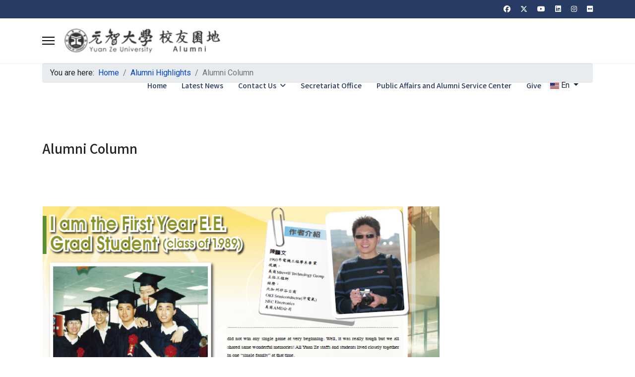

--- FILE ---
content_type: text/html; charset=utf-8
request_url: https://www.yzu.edu.tw/alumni/index.php/en-us/alumni-highlights/alumni-column
body_size: 32431
content:

<!doctype html>
<html lang="en-us" dir="ltr">
	<head>
		
		<meta name="viewport" content="width=device-width, initial-scale=1, shrink-to-fit=no">
		<meta charset="utf-8">
	<meta name="description" content="元智大學全球資訊網(Yuan Ze University World Wide Web)">
	<meta name="generator" content="Joomla! - Open Source Content Management">
	<title>元智大學 Yuan Ze University - 校友園地 - Alumni Column</title>
	<link href="https://www.yzu.edu.tw/alumni/index.php/tw/alumni-highlights/alumni-column" rel="alternate" hreflang="zh-TW">
	<link href="https://www.yzu.edu.tw/alumni/index.php/en-us/alumni-highlights/alumni-column" rel="alternate" hreflang="en-US">
	<link href="/alumni/images/favicon-192.png" rel="icon" type="image/vnd.microsoft.icon">
<link href="/alumni/media/vendor/joomla-custom-elements/css/joomla-alert.min.css?0.4.1" rel="stylesheet">
	<link href="/alumni/plugins/system/jce/css/content.css?badb4208be409b1335b815dde676300e" rel="stylesheet">
	<link href="//fonts.googleapis.com/css?family=Roboto:100,100i,200,200i,300,300i,400,400i,500,500i,600,600i,700,700i,800,800i,900,900i&amp;subset=cyrillic&amp;display=swap" rel="stylesheet" media="none" onload="media=&quot;all&quot;">
	<link href="//fonts.googleapis.com/css?family=Noto Sans TC:100,100i,200,200i,300,300i,400,400i,500,500i,600,600i,700,700i,800,800i,900,900i&amp;subset=chinese-traditional&amp;display=swap" rel="stylesheet" media="none" onload="media=&quot;all&quot;">
	<link href="/alumni/templates/shaper_helixultimate/css/bootstrap.min.css" rel="stylesheet">
	<link href="/alumni/plugins/system/helixultimate/assets/css/system-j4.min.css" rel="stylesheet">
	<link href="/alumni/media/system/css/joomla-fontawesome.min.css?9351b3" rel="stylesheet">
	<link href="/alumni/templates/shaper_helixultimate/css/template.css" rel="stylesheet">
	<link href="/alumni/templates/shaper_helixultimate/css/presets/default.css" rel="stylesheet">
	<link href="/alumni/media/mod_languages/css/template.min.css?9351b3" rel="stylesheet">
	<link href="/alumni/components/com_sppagebuilder/assets/css/color-switcher.css?032af75ad5933f9f9a025db2a15c10bb" rel="stylesheet">
	<style>body{font-family: 'Roboto', sans-serif;font-size: 16px;font-weight: 400;color: #242424;line-height: 1.5;text-decoration: none;}
</style>
	<style>h1{font-family: 'Noto Sans TC', sans-serif;font-size: 26px;text-decoration: none;}
</style>
	<style>h2{font-family: 'Noto Sans TC', sans-serif;font-size: 21px;font-weight: 400;text-decoration: none;}
</style>
	<style>h3{font-family: 'Noto Sans TC', sans-serif;font-size: 16px;font-weight: 400;text-decoration: none;}
</style>
	<style>h4{font-family: 'Noto Sans TC', sans-serif;font-size: 16px;font-weight: 700;text-decoration: none;}
</style>
	<style>.sp-megamenu-parent > li > a, .sp-megamenu-parent > li > span, .sp-megamenu-parent .sp-dropdown li.sp-menu-item > a{font-family: 'Noto Sans TC', sans-serif;font-size: 14px;font-weight: 500;text-decoration: none;}
</style>
	<style>.menu.nav-pills > li > a, .menu.nav-pills > li > span, .menu.nav-pills .sp-dropdown li.sp-menu-item > a{font-family: 'Noto Sans TC', sans-serif;font-size: 14px;font-weight: 500;text-decoration: none;}
</style>
	<style>.logo-image {height:50px;}.logo-image-phone {height:50px;}</style>
	<style>@media(max-width: 992px) {.logo-image {height: 36px;}.logo-image-phone {height: 36px;}}</style>
	<style>@media(max-width: 576px) {.logo-image {height: 36px;}.logo-image-phone {height: 36px;}}</style>
	<style>:root {--sppb-topbar-bg-color: #273b64; --sppb-topbar-text-color: #ffffff; --sppb-header-bg-color: #ffffff; --sppb-logo-text-color: #273b64; --sppb-menu-text-color: #273b64; --sppb-menu-text-hover-color: #ff8e23; --sppb-menu-text-active-color: #ff8e23; --sppb-menu-dropdown-bg-color: #ffffff; --sppb-menu-dropdown-text-color: #273b64; --sppb-menu-dropdown-text-hover-color: #ff8e23; --sppb-menu-dropdown-text-active-color: #ff8e23; --sppb-offcanvas-menu-icon-color: #000000; --sppb-offcanvas-menu-bg-color: #ffffff; --sppb-offcanvas-menu-items-and-items-color: #252525; --sppb-offcanvas-menu-active-menu-item-color: #ff8e23; --sppb-text-color: #252525; --sppb-bg-color: #ffffff; --sppb-link-color: #0345bf; --sppb-link-hover-color: #ff8e23; --sppb-footer-bg-color: #33404f; --sppb-footer-text-color: #ffffff; --sppb-footer-link-color: #a2a2a2; --sppb-footer-link-hover-color: #ffffff}</style>
<script src="/alumni/media/vendor/jquery/js/jquery.min.js?3.7.1"></script>
	<script src="/alumni/media/legacy/js/jquery-noconflict.min.js?504da4"></script>
	<script type="application/json" class="joomla-script-options new">{"data":{"breakpoints":{"tablet":991,"mobile":480},"header":{"stickyOffset":"90"}},"joomla.jtext":{"ERROR":"Error","MESSAGE":"Message","NOTICE":"Notice","WARNING":"Warning","JCLOSE":"Close","JOK":"OK","JOPEN":"Open"},"system.paths":{"root":"\/alumni","rootFull":"https:\/\/www.yzu.edu.tw\/alumni\/","base":"\/alumni","baseFull":"https:\/\/www.yzu.edu.tw\/alumni\/"},"csrf.token":"c4e692bbbe17f56406ada5031f637b75"}</script>
	<script src="/alumni/media/system/js/core.min.js?2cb912"></script>
	<script src="/alumni/media/vendor/bootstrap/js/alert.min.js?5.3.3" type="module"></script>
	<script src="/alumni/media/vendor/bootstrap/js/button.min.js?5.3.3" type="module"></script>
	<script src="/alumni/media/vendor/bootstrap/js/carousel.min.js?5.3.3" type="module"></script>
	<script src="/alumni/media/vendor/bootstrap/js/collapse.min.js?5.3.3" type="module"></script>
	<script src="/alumni/media/vendor/bootstrap/js/dropdown.min.js?5.3.3" type="module"></script>
	<script src="/alumni/media/vendor/bootstrap/js/modal.min.js?5.3.3" type="module"></script>
	<script src="/alumni/media/vendor/bootstrap/js/offcanvas.min.js?5.3.3" type="module"></script>
	<script src="/alumni/media/vendor/bootstrap/js/popover.min.js?5.3.3" type="module"></script>
	<script src="/alumni/media/vendor/bootstrap/js/scrollspy.min.js?5.3.3" type="module"></script>
	<script src="/alumni/media/vendor/bootstrap/js/tab.min.js?5.3.3" type="module"></script>
	<script src="/alumni/media/vendor/bootstrap/js/toast.min.js?5.3.3" type="module"></script>
	<script src="/alumni/media/system/js/showon.min.js?e51227" type="module"></script>
	<script src="/alumni/media/system/js/messages.min.js?9a4811" type="module"></script>
	<script src="/alumni/templates/shaper_helixultimate/js/main.js"></script>
	<script src="/alumni/components/com_sppagebuilder/assets/js/color-switcher.js?032af75ad5933f9f9a025db2a15c10bb"></script>
	<script type="application/ld+json">{"@context":"https://schema.org","@type":"BreadcrumbList","@id":"https://www.yzu.edu.tw/alumni/#/schema/BreadcrumbList/17","itemListElement":[{"@type":"ListItem","position":1,"item":{"@id":"https://www.yzu.edu.tw/alumni/index.php/en-us/","name":"Home"}},{"@type":"ListItem","position":2,"item":{"@id":"https://www.yzu.edu.tw/alumni/index.php/en-us/alumni-highlights","name":"Alumni Highlights"}},{"@type":"ListItem","position":3,"item":{"@id":"https://www.yzu.edu.tw/alumni/index.php/en-us/alumni-highlights/alumni-column","name":"Alumni Column"}}]}</script>
	<script type="application/ld+json">{"@context":"https://schema.org","@graph":[{"@type":"Organization","@id":"https://www.yzu.edu.tw/alumni/#/schema/Organization/base","name":"元智大學 Yuan Ze University - 校友園地","url":"https://www.yzu.edu.tw/alumni/"},{"@type":"WebSite","@id":"https://www.yzu.edu.tw/alumni/#/schema/WebSite/base","url":"https://www.yzu.edu.tw/alumni/","name":"元智大學 Yuan Ze University - 校友園地","publisher":{"@id":"https://www.yzu.edu.tw/alumni/#/schema/Organization/base"}},{"@type":"WebPage","@id":"https://www.yzu.edu.tw/alumni/#/schema/WebPage/base","url":"https://www.yzu.edu.tw/alumni/index.php/en-us/alumni-highlights/alumni-column","name":"元智大學 Yuan Ze University - 校友園地 - Alumni Column","description":"元智大學全球資訊網(Yuan Ze University World Wide Web)","isPartOf":{"@id":"https://www.yzu.edu.tw/alumni/#/schema/WebSite/base"},"about":{"@id":"https://www.yzu.edu.tw/alumni/#/schema/Organization/base"},"inLanguage":"en-US"},{"@type":"Article","@id":"https://www.yzu.edu.tw/alumni/#/schema/com_content/article/635","name":"Alumni Column","headline":"Alumni Column","inLanguage":"en-US","dateModified":"2021-08-17T00:00:00+00:00","isPartOf":{"@id":"https://www.yzu.edu.tw/alumni/#/schema/WebPage/base"}}]}</script>
	<script>template="shaper_helixultimate";</script>
	<script>
				document.addEventListener("DOMContentLoaded", () =>{
					window.htmlAddContent = window?.htmlAddContent || "";
					if (window.htmlAddContent) {
        				document.body.insertAdjacentHTML("beforeend", window.htmlAddContent);
					}
				});
			</script>
	<script>
			const initColorMode = () => {
				const colorVariableData = [];
				const sppbColorVariablePrefix = "--sppb";
				let activeColorMode = localStorage.getItem("sppbActiveColorMode") || "";
				const modes = [];

				if(!modes?.includes(activeColorMode)) {
					activeColorMode = "";
					localStorage.setItem("sppbActiveColorMode", activeColorMode);
				}

				document?.body?.setAttribute("data-sppb-color-mode", activeColorMode);

				if (!localStorage.getItem("sppbActiveColorMode")) {
					localStorage.setItem("sppbActiveColorMode", activeColorMode);
				}

				if (window.sppbColorVariables) {
					const colorVariables = typeof(window.sppbColorVariables) === "string" ? JSON.parse(window.sppbColorVariables) : window.sppbColorVariables;

					for (const colorVariable of colorVariables) {
						const { path, value } = colorVariable;
						const variable = String(path[0]).trim().toLowerCase().replaceAll(" ", "-");
						const mode = path[1];
						const variableName = `${sppbColorVariablePrefix}-${variable}`;

						if (activeColorMode === mode) {
							colorVariableData.push(`${variableName}: ${value}`);
						}
					}

					document.documentElement.style.cssText += colorVariableData.join(";");
				}
			};

			window.sppbColorVariables = [];
			
			initColorMode();

			document.addEventListener("DOMContentLoaded", initColorMode);
		</script>
	<link href="https://www.yzu.edu.tw/alumni/index.php/tw/alumni-highlights/alumni-column" rel="alternate" hreflang="x-default">
			</head>
	<body class="site helix-ultimate hu com_content com-content view-article layout-default task-none itemid-244 en-us ltr sticky-header layout-fluid offcanvas-init offcanvs-position-left">

		
					<div class="sp-pre-loader">
				<div class='wave-two-wrap'>
<ul class='wave-two'>
<li></li><li></li><li></li><li></li><li></li><li></li>
</ul>
</div>			</div>
		
		<div class="body-wrapper">
			<div class="body-innerwrapper">
				
	<div class="sticky-header-placeholder"></div>
<div id="sp-top-bar">
	<div class="container">
		<div class="container-inner">
			<div class="row">
				<div id="sp-top1" class="col-lg-6">
					<div class="sp-column text-center text-lg-start">
						
												
					</div>
				</div>

				<div id="sp-top2" class="col-lg-6">
					<div class="sp-column text-center text-lg-end">
													<ul class="social-icons"><li class="social-icon-facebook"><a target="_blank" rel="noopener noreferrer" href="http://www.facebook.com/yzu.alumni" aria-label="Facebook"><span class="fab fa-facebook" aria-hidden="true"></span></a></li><li class="social-icon-twitter"><a target="_blank" rel="noopener noreferrer" href="https://twitter.com/yzu_edu" aria-label="Twitter"><svg xmlns="http://www.w3.org/2000/svg" viewBox="0 0 512 512" fill="currentColor" style="width: 13.56px;position: relative;top: -1.5px;"><path d="M389.2 48h70.6L305.6 224.2 487 464H345L233.7 318.6 106.5 464H35.8L200.7 275.5 26.8 48H172.4L272.9 180.9 389.2 48zM364.4 421.8h39.1L151.1 88h-42L364.4 421.8z"/></svg></a></li><li class="social-icon-youtube"><a target="_blank" rel="noopener noreferrer" href="https://www.youtube.com/@yzuproffice/featured" aria-label="Youtube"><span class="fab fa-youtube" aria-hidden="true"></span></a></li><li class="social-icon-linkedin"><a target="_blank" rel="noopener noreferrer" href="https://tw.linkedin.com/school/yuan-ze-university/" aria-label="Linkedin"><span class="fab fa-linkedin" aria-hidden="true"></span></a></li><li class="social-icon-instagram"><a target="_blank" rel="noopener noreferrer" href="https://www.instagram.com/yzu_alumni/" aria-label="Instagram"><span class="fab fa-instagram" aria-hidden="true"></span></a></li><li class="social-icon-flickr"><a target="_blank" rel="noopener noreferrer" href="https://www.flickr.com/groups/yzu/" aria-label="Flickr"><span class="fab fa-flickr" aria-hidden="true"></span></a></li></ul>						
												
					</div>
				</div>
			</div>
		</div>
	</div>
</div>

<header id="sp-header">
	<div class="container">
		<div class="container-inner">
			<div class="row">
				<!-- Logo -->
				<div id="sp-logo" class="col-auto">
					<div class="sp-column">
						<a id="offcanvas-toggler" aria-label="Menu" class="offcanvas-toggler-left d-flex align-items-center" href="#" aria-hidden="true" title="Menu"><div class="burger-icon"><span></span><span></span><span></span></div></a><div class="logo"><a href="https://www.yzu.edu.tw/index.php/en-us/">
				<img class='logo-image '
					srcset='https://www.yzu.edu.tw/alumni/images/icon/logo-4.png 1x'
					src='https://www.yzu.edu.tw/alumni/images/icon/logo-4.png'
					height='50'
					alt='校友園地'
				/>
				</a></div>						
					</div>
				</div>

				<!-- Menu -->
				<div id="sp-menu" class="col-auto flex-auto">
					<div class="sp-column d-flex justify-content-end align-items-center">
						<nav class="sp-megamenu-wrapper d-flex" role="navigation" aria-label="navigation"><ul class="sp-megamenu-parent menu-animation-fade-up d-none d-lg-block"><li class="sp-menu-item"><a   href="https://www.yzu.edu.tw/alumni/index.php/en-us/"  >Home</a></li><li class="sp-menu-item"><a  class="en-item" href="/alumni/index.php/en-us/news-en"  >Latest News</a></li><li class="sp-menu-item sp-has-child"><a   href="/alumni/index.php/en-us/contactus2"  >Contact Us</a><div class="sp-dropdown sp-dropdown-main sp-menu-right" style="width: 240px;"><div class="sp-dropdown-inner"><ul class="sp-dropdown-items"><li class="sp-menu-item"><a   href="/alumni/index.php/en-us/contactus2/departmental-alumni-service-contacts"  >Departmental Alumni Service Contacts</a></li></ul></div></div></li><li class="sp-menu-item"><a  rel="noopener noreferrer" href="https://www.yzu.edu.tw/admin/so/index.php/en-us/" target="_blank"  >Secretariat Office</a></li><li class="sp-menu-item"><a  rel="noopener noreferrer" href="https://www.yzu.edu.tw/admin/pr/index.php/en-us/" target="_blank"  >Public Affairs and Alumni Service Center</a></li><li class="sp-menu-item"><a  rel="noopener noreferrer" href="https://donate.yzu.edu.tw/index.php/en-us/" target="_blank"  >Give</a></li></ul></nav>						<div class="sp-module "><div class="sp-module-content"><div class="mod-languages">

	<div class="btn-group">
														<a href="#" data-bs-toggle="dropdown" data-bs-auto-close="true" class="btn dropdown-toggle">
					<span class="caret"></span>
											&nbsp;<img src="/alumni/media/mod_languages/images/en_us.gif" alt="">										En				</a>
							<ul class="lang-block dropdown-menu" dir="ltr">
									<li>
				<a href="/alumni/index.php/tw/alumni-highlights/alumni-column">
											<img src="/alumni/media/mod_languages/images/tw.gif" alt="">										繁				</a>
				</li>
												</ul>
	</div>

</div>
</div></div>

						<!-- Related Modules -->
						<div class="d-none d-lg-flex header-modules align-items-center">
							
													</div>

						<!-- if offcanvas position right -->
											</div>
				</div>
			</div>
		</div>
	</div>
</header>
				<main id="sp-main">
					
<section id="sp-section-1" >

				
	
<div class="row">
	<div id="sp-title" class="col-lg-12 "><div class="sp-column "></div></div></div>
				
	</section>

<section id="sp-section-2" >

						<div class="container">
				<div class="container-inner">
			
	
<div class="row">
	<div id="sp-breadcrumbs" class="col-lg-12 "><div class="sp-column "><div class="sp-module "><div class="sp-module-content"><nav class="mod-breadcrumbs__wrapper" aria-label="Breadcrumbs_yzu">
	<ol class="mod-breadcrumbs breadcrumb px-3 py-2">
					<li class="mod-breadcrumbs__here float-start">
				You are here: &#160;
			</li>
		
		<li class="mod-breadcrumbs__item breadcrumb-item"><a href="/alumni/index.php/en-us/" class="pathway"><span>Home</span></a></li><li class="mod-breadcrumbs__item breadcrumb-item"><a href="/alumni/index.php/en-us/alumni-highlights" class="pathway"><span>Alumni Highlights</span></a></li><li class="mod-breadcrumbs__item breadcrumb-item active"><span>Alumni Column</span></li>	</ol>
	</nav></div></div></div></div></div>
							</div>
			</div>
			
	</section>

<section id="sp-main-body" >

										<div class="container">
					<div class="container-inner">
						
	
<div class="row">
	
<div id="sp-component" class="col-lg-12 ">
	<div class="sp-column ">
		<div id="system-message-container" aria-live="polite">
	</div>


		
		<div class="article-details " itemscope itemtype="https://schema.org/Article">
	<meta itemprop="inLanguage" content="en-US">
			<div class="page-header">
			<h1>Alumni Column</h1>
		</div>
			
	
					
		
		
		<div class="article-can-edit d-flex flex-wrap justify-content-between">
				</div>
				<div class="article-info">

	
		
		
		
		
		
		
	
	</div>
		
		
	
		
		
	
	<div itemprop="articleBody">
		<p><span style="font-size: 18pt; color: #000099;"><strong>&nbsp;</strong></span></p>
<table>
<tbody>
<tr>
<td>
<p><a href="/alumni/files/%E6%A0%A1%E5%8F%8B%E5%B0%88%E6%AC%84/%E6%A0%A1%E5%8F%8B%E5%B0%88%E6%AC%84_%E6%A0%A1%E5%8F%8B%E9%80%9A%E8%A8%8A%E7%AC%AC29%E6%9C%9F_%E9%99%B3%E9%B5%AC%E6%96%87.PNG"><img src="/alumni/files/校友專欄/校友專欄_校友通訊第29期_陳鵬文.PNG" alt="校友專欄 校友通訊第29期 陳鵬文" width="800" height="756" /></a></p>
</td>
<td>&nbsp;</td>
<td>&nbsp;</td>
<td>
<p><span style="font-size: 14pt;"><strong>Author／Peng-Wen&nbsp;<strong style="font-size: 18.6667px;">Chen&nbsp;</strong>陳鵬文</strong></span></p>
<p>From YZU Alumni Newsletter vol. 29</p>
</td>
</tr>
<tr>
<td>&nbsp;</td>
<td>&nbsp;</td>
<td>&nbsp;</td>
<td>&nbsp;</td>
</tr>
<tr>
<td>&nbsp;<a href="/alumni/files/%E6%A0%A1%E5%8F%8B%E5%B0%88%E6%AC%84/%E6%A0%A1%E5%8F%8B%E5%B0%88%E6%AC%84_%E6%A0%A1%E5%8F%8B%E9%80%9A%E8%A8%8A%E7%AC%AC28%E6%9C%9F_%E5%BE%90%E5%A3%AB%E5%BC%B7.PNG"><img src="/alumni/files/校友專欄/校友專欄_校友通訊第28期_徐士強.PNG" alt="校友專欄 校友通訊第28期 徐士強" width="800" height="776" /></a></td>
<td>&nbsp;</td>
<td>&nbsp;</td>
<td>&nbsp;
<p><span style="font-size: 14pt;"><strong>Author／Shih-Chiang <strong style="font-size: 18.6667px;">Hsu&nbsp;</strong>徐士強</strong></span></p>
<p>From YZU Alumni Newsletter vol. 28</p>
</td>
</tr>
<tr>
<td>&nbsp;</td>
<td>&nbsp;</td>
<td>&nbsp;</td>
<td>&nbsp;</td>
</tr>
<tr>
<td>&nbsp;<a href="/alumni/files/%E6%A0%A1%E5%8F%8B%E5%B0%88%E6%AC%84/%E6%A0%A1%E5%8F%8B%E5%B0%88%E6%AC%84_%E6%A0%A1%E5%8F%8B%E9%80%9A%E8%A8%8A%E7%AC%AC27%E6%9C%9F_%E8%91%89%E8%87%B4%E9%8A%98.PNG"><img src="/alumni/files/校友專欄/校友專欄_校友通訊第27期_葉致銘.PNG" alt="校友專欄 校友通訊第27期 葉致銘" width="800" height="327" /></a></td>
<td>&nbsp;</td>
<td>&nbsp;</td>
<td>&nbsp;
<p><span style="font-size: 14pt;"><strong>Author／&nbsp;Chin-Ming&nbsp;<strong style="font-size: 18.6667px;">Yeh&nbsp;</strong>葉致銘</strong></span></p>
<p>From YZU Alumni Newsletter vol. 27</p>
</td>
</tr>
<tr>
<td>&nbsp;</td>
<td>&nbsp;</td>
<td>&nbsp;</td>
<td>&nbsp;</td>
</tr>
<tr>
<td>&nbsp;<a href="/alumni/files/%E6%A0%A1%E5%8F%8B%E5%B0%88%E6%AC%84/%E6%A0%A1%E5%8F%8B%E5%B0%88%E6%AC%84_%E6%A0%A1%E5%8F%8B%E9%80%9A%E8%A8%8A%E7%AC%AC26%E6%9C%9F_Lah_Wan_Yee%E6%9E%97%E5%A9%89%E5%84%80.PNG"><img src="/alumni/files/校友專欄/校友專欄_校友通訊第26期_Lah_Wan_Yee林婉儀.PNG" alt="校友專欄 校友通訊第26期 Lah Wan Yee林婉儀" width="800" height="466" /></a></td>
<td>&nbsp;</td>
<td>&nbsp;</td>
<td>&nbsp;
<p><span style="font-size: 14pt;"><strong>Author／Wan-Yee <strong style="font-size: 18.6667px;">Lah&nbsp;</strong>林婉儀</strong></span></p>
<p>From YZU Alumni Newsletter vol. 26</p>
</td>
</tr>
<tr>
<td>&nbsp;</td>
<td>&nbsp;</td>
<td>&nbsp;</td>
<td>&nbsp;</td>
</tr>
</tbody>
</table>
<p>&nbsp;</p>	</div>

						<div class="article-info">

	
			
					<span class="modified">
	<time datetime="2021-08-17T14:49:33+08:00" itemprop="dateModified">
		Last Updated: August 17, 2021	</time>
</span>
		
				
			</div>
			
	
				
			
		
	

	
				</div>



			</div>
</div>
</div>
											</div>
				</div>
						
	</section>

<footer id="sp-footer" >

						<div class="container">
				<div class="container-inner">
			
	
<div class="row">
	<div id="sp-footer1" class="col-lg-6 "><div class="sp-column "><span class="sp-copyright">© 2026 元智大學 Yuan Ze University - 校友園地</span></div></div><div id="sp-footer2" class="col-lg-6 "><div class="sp-column "><ul class="sp-contact-info"><li class="sp-contact-phone"><span class="fas fa-phone" aria-hidden="true"></span> <a href="tel:034638800#2214#2215#2317">03-4638800 #2214 #2215 #2317</a></li><li class="sp-contact-email"><span class="far fa-envelope" aria-hidden="true"></span> <a href="mailto:proffice@saturn.yzu.edu.tw">proffice@saturn.yzu.edu.tw</a></li></ul></div></div></div>
							</div>
			</div>
			
	</footer>
				</main>
			</div>
		</div>

		<!-- Off Canvas Menu -->
		<div class="offcanvas-overlay"></div>
		<!-- Rendering the offcanvas style -->
		<!-- If canvas style selected then render the style -->
		<!-- otherwise (for old templates) attach the offcanvas module position -->
					<div class="offcanvas-menu border-menu">
	<div class="d-flex align-items-center p-3 pt-4">
				<a href="#" class="close-offcanvas" role="button" aria-label="Close Off-canvas">
			<div class="burger-icon" aria-hidden="true">
				<span></span>
				<span></span>
				<span></span>
			</div>
		</a>
	</div>
	<div class="offcanvas-inner">
		<div class="d-flex header-modules mb-3">
			
					</div>
		
					<div class="sp-module "><div class="sp-module-content"><ul class="menu nav-pills">
<li class="item-112 default"><a href="/alumni/index.php/en-us/" title="https://event.1111.com.tw/event24/overseas/index">Homepage</a></li><li class="item-242"><a href="/alumni/index.php/en-us/about-us" class="en-item">About Us</a></li><li class="item-243 menu-deeper menu-parent"><a href="/alumni/index.php/en-us/contact-us" class="en-item">Contact Us<span class="menu-toggler"></span></a><ul class="menu-child"><li class="item-433"><a href="/alumni/index.php/en-us/contact-us/departmental-alumni-service-contacts" >Departmental Alumni Service Contacts</a></li></ul></li><li class="item-239"><a href="/alumni/index.php/en-us/latest-news" >Latest News</a></li><li class="item-459"><a href="/alumni/index.php/en-us/upcoming-events" >Upcoming Events</a></li><li class="item-441 menu-deeper menu-parent"><a href="/alumni/index.php/en-us/my-future-in-taiwan" >Build Your Future in Taiwan<span class="menu-toggler"></span></a><ul class="menu-child"><li class="item-451"><a href="/alumni/index.php/en-us/my-future-in-taiwan/post-graduation-stay-in-taiwan" >Post-Graduation Stay in Taiwan</a></li><li class="item-450"><a href="/alumni/index.php/en-us/my-future-in-taiwan/job-and-career" >Job Search and Career Counseling</a></li><li class="item-449"><a href="/alumni/index.php/en-us/my-future-in-taiwan/living-in-taiwan" >Living in Taiwan</a></li></ul></li><li class="item-170"><a href="/alumni/index.php/en-us/alumni-information-update" >Update Your Details</a></li><li class="item-247 active menu-deeper menu-parent"><a href="/alumni/index.php/en-us/alumni-highlights" >Alumni Highlights<span class="menu-toggler"></span></a><ul class="menu-child"><li class="item-238"><a href="/alumni/index.php/en-us/alumni-highlights/activity-highlights" >Activity Highlights</a></li><li class="item-376"><a href="/alumni/index.php/en-us/alumni-highlights/alumni-newsletter" >Alumni Newsletter</a></li><li class="item-244 current active"><a href="/alumni/index.php/en-us/alumni-highlights/alumni-column" >Alumni Column</a></li><li class="item-439"><a href="/alumni/index.php/en-us/alumni-highlights/alumni-events-e-newsletter" >Alumni Events E-Newsletter</a></li><li class="item-453"><a href="/alumni/index.php/en-us/alumni-highlights/1140806" >Stories and Successes</a></li></ul></li><li class="item-272 menu-deeper menu-parent"><a href="/alumni/index.php/en-us/alumni-association" >Alumni Association<span class="menu-toggler"></span></a><ul class="menu-child"><li class="item-354"><a href="/alumni/index.php/en-us/alumni-association/yzuaa" >Yuan Ze University Alumni Association (new)</a></li><li class="item-162"><a href="/alumni/index.php/en-us/alumni-association/aayzu" >Alumni Association of Yuan Ze University</a></li><li class="item-275"><a href="/alumni/index.php/en-us/alumni-association/department-alumni-association" >Department Alumni Association</a></li><li class="item-431"><a href="/alumni/index.php/en-us/alumni-association/regional-alumni-associations" >Regional Alumni Associations</a></li><li class="item-424"><a href="/alumni/index.php/en-us/alumni-association/mainland-china-alumni-association" >Mainland China Alumni Association</a></li><li class="item-422"><a href="/alumni/index.php/en-us/alumni-association/overseas-alumni-association" >Overseas Alumni Association</a></li><li class="item-274"><a href="http://www.cm.yzu.edu.tw/emba/256" target="_blank" rel="noopener noreferrer">Business Administration Elite Association</a></li><li class="item-273"><a href="http://www.cm.yzu.edu.tw/emba/255" target="_blank" rel="noopener noreferrer">EMBA Alumni Association</a></li><li class="item-432"><a href="/alumni/index.php/en-us/alumni-association/elite-alumni-club" >Elite Alumni Club</a></li><li class="item-437"><a href="https://www.facebook.com/groups/992095522862038" >Yuan Ze University Doctor of Management Association, Republic of China</a></li></ul></li><li class="item-267"><a href="/alumni/index.php/en-us/notable-alumni" >Notable Alumni</a></li><li class="item-166 menu-deeper menu-parent"><a href="/alumni/index.php/en-us/distinguished-alumni" >YZU Distinguished Alumni<span class="menu-toggler"></span></a><ul class="menu-child"><li class="item-167"><a href="/alumni/index.php/en-us/distinguished-alumni/selection-regulations" >YZU Distinguished Alumni Selection Regulations</a></li><li class="item-168"><a href="/alumni/index.php/en-us/distinguished-alumni/distinguished-alumni-list" >YZU Distinguished Alumni List</a></li></ul></li><li class="item-156 menu-deeper menu-parent"><a href="/alumni/index.php/en-us/services" >Benefits<span class="menu-toggler"></span></a><ul class="menu-child"><li class="item-158"><a href="/alumni/index.php/en-us/services/document-application" >Document Application</a></li><li class="item-419"><a href="/alumni/index.php/en-us/services/parking-fee-discount" >Parking Fee Discount</a></li><li class="item-157"><a href="/alumni/index.php/en-us/services/free-mail-serviece" >Free Mail Service</a></li><li class="item-160"><a href="/alumni/index.php/en-us/services/library-services" >Library Service</a></li><li class="item-159"><a href="/alumni/index.php/en-us/services/venue-reservation" >Venue Reservation </a></li><li class="item-161"><a href="/alumni/index.php/en-us/services/extension-course-discounts" >Extension Course Discounts</a></li><li class="item-429"><a href="/alumni/index.php/en-us/services/on-campus-outdoor-bridal-photoshoots" >On-campus Outdoor Bridal Photoshoots</a></li><li class="item-430"><a href="/alumni/index.php/en-us/services/digital-alumni-card" >Digital Alumni Card</a></li></ul></li><li class="item-223 menu-deeper menu-parent"><a href="/alumni/index.php/en-us/social-media-en" >Social Media<span class="menu-toggler"></span></a><ul class="menu-child"><li class="item-283"><a href="https://www.youtube.com/channel/UC4zMezss0wmtjrOc_zP63PA?view_as=subscriber" target="_blank" rel="noopener noreferrer">YouTube</a></li><li class="item-225"><a href="https://www.facebook.com/yzu.edu" target="_blank" rel="noopener noreferrer">YZU Facebook</a></li><li class="item-226"><a href="https://www.facebook.com/yzu.alumni" target="_blank" rel="noopener noreferrer">YZU Alumni Service Center Facebook</a></li><li class="item-228"><a href="https://lin.ee/JuNEnK0" target="_blank" rel="noopener noreferrer">LINE Official Account</a></li><li class="item-224"><a href="http://www.gao.yzu.edu.tw/en/" target="_blank" rel="noopener noreferrer">Global Affairs Office(GAO) Website</a></li><li class="item-227"><a href="https://www.instagram.com/yzu_alumni/" target="_blank" rel="noopener noreferrer">YZU Alumni Service Center Instagram</a></li><li class="item-282"><a href="https://l.facebook.com/l.php?u=https%3A%2F%2Fwww.linkedin.com%2Fschool%2Fyuan-ze-university%2F%3Ffbclid%3DIwAR26AUwJf668zsUKPNlSaYbvz802mjlgBmspqV_fWN3tVgAAmRbqKm_QIXA&amp;h=AT22dSqJNIc1RQsGTJrYxbC2rKMywJftzI1xk2imQ9StKFYGKP4gG4ce7Gv2VW6oqoqLgbkX9vsm_Xv3lCH0kOQ1P0-6E9FaTv98odIlDP0XJcmPsl5_QK4srbwe5SDSArUQ6w" target="_blank" rel="noopener noreferrer">LinkedIn</a></li><li class="item-231"><a href="https://www.facebook.com/YZUGAO/" target="_blank" rel="noopener noreferrer">GAO Facebook</a></li><li class="item-232"><a href="https://www.instagram.com/yzugao/" target="_blank" rel="noopener noreferrer">GAO Instagram</a></li><li class="item-233"><a href="https://www.instagram.com/yzugao_overseaschinese/" target="_blank" rel="noopener noreferrer">GAO Overseas Chinese Instagram</a></li><li class="item-427"><a href="/alumni/index.php/en-us/social-media-en/whatsapp" >WhatsApp</a></li></ul></li><li class="item-434"><a href="/alumni/index.php/en-us/faq" >FAQ</a></li><li class="item-169"><a href="/alumni/index.php/en-us/feedback" >Feedback</a></li><li class="item-235"><a href="https://donate.yzu.edu.tw/index.php/en-us/" target="_blank" rel="noopener noreferrer">Give to YZU</a></li><li class="item-234"><a href="https://yznews.yzu.edu.tw/index.php/en-us/" target="_blank" rel="noopener noreferrer">YZU Newsletter</a></li><li class="item-237"><a href="/alumni/index.php/en-us/regulations" >Regulations</a></li></ul>
</div></div>		
		
					<div class="mb-4">
				<ul class="sp-contact-info"><li class="sp-contact-phone"><span class="fas fa-phone" aria-hidden="true"></span> <a href="tel:034638800#2214#2215#2317">03-4638800 #2214 #2215 #2317</a></li><li class="sp-contact-email"><span class="far fa-envelope" aria-hidden="true"></span> <a href="mailto:proffice@saturn.yzu.edu.tw">proffice@saturn.yzu.edu.tw</a></li></ul>			</div>
		
					<ul class="social-icons"><li class="social-icon-facebook"><a target="_blank" rel="noopener noreferrer" href="http://www.facebook.com/yzu.alumni" aria-label="Facebook"><span class="fab fa-facebook" aria-hidden="true"></span></a></li><li class="social-icon-twitter"><a target="_blank" rel="noopener noreferrer" href="https://twitter.com/yzu_edu" aria-label="Twitter"><svg xmlns="http://www.w3.org/2000/svg" viewBox="0 0 512 512" fill="currentColor" style="width: 13.56px;position: relative;top: -1.5px;"><path d="M389.2 48h70.6L305.6 224.2 487 464H345L233.7 318.6 106.5 464H35.8L200.7 275.5 26.8 48H172.4L272.9 180.9 389.2 48zM364.4 421.8h39.1L151.1 88h-42L364.4 421.8z"/></svg></a></li><li class="social-icon-youtube"><a target="_blank" rel="noopener noreferrer" href="https://www.youtube.com/@yzuproffice/featured" aria-label="Youtube"><span class="fab fa-youtube" aria-hidden="true"></span></a></li><li class="social-icon-linkedin"><a target="_blank" rel="noopener noreferrer" href="https://tw.linkedin.com/school/yuan-ze-university/" aria-label="Linkedin"><span class="fab fa-linkedin" aria-hidden="true"></span></a></li><li class="social-icon-instagram"><a target="_blank" rel="noopener noreferrer" href="https://www.instagram.com/yzu_alumni/" aria-label="Instagram"><span class="fab fa-instagram" aria-hidden="true"></span></a></li><li class="social-icon-flickr"><a target="_blank" rel="noopener noreferrer" href="https://www.flickr.com/groups/yzu/" aria-label="Flickr"><span class="fab fa-flickr" aria-hidden="true"></span></a></li></ul>				
					
		
		<!-- custom module position -->
		
	</div>
</div>				

		
		

		<!-- Go to top -->
					<a href="#" class="sp-scroll-up" aria-label="Scroll Up"><span class="fas fa-angle-up" aria-hidden="true"></span></a>
					</body>
</html>

--- FILE ---
content_type: text/css
request_url: https://www.yzu.edu.tw/alumni/templates/shaper_helixultimate/css/presets/default.css
body_size: 957
content:
body,.sp-preloader{background-color:#ffffff;color:#252525}.sp-preloader>div{background:#0345bf}.sp-preloader>div:after{background:#ffffff}#sp-top-bar{background:#273b64;color:#ffffff}#sp-top-bar a{color:#ffffff}#sp-header{background:#ffffff}#sp-menu ul.social-icons a:hover,#sp-menu ul.social-icons a:focus{color:#0345bf}a{color:#0345bf}a:hover,a:focus,a:active{color:#ff8e23}.tags>li{display:inline-block}.tags>li a{background:rgba(3, 69, 191, 0.1);color:#0345bf}.tags>li a:hover{background:#ff8e23}.article-social-share .social-share-icon ul li a{color:#252525}.article-social-share .social-share-icon ul li a:hover,.article-social-share .social-share-icon ul li a:focus{background:#0345bf}.pager>li a{border:1px solid #ededed;color:#252525}.sp-reading-progress-bar{background-color:#0345bf}.sp-megamenu-parent>li>a{color:#273b64}.sp-megamenu-parent>li:hover>a{color:#ff8e23}.sp-megamenu-parent>li.active>a,.sp-megamenu-parent>li.active:hover>a{color:#ff8e23}.sp-megamenu-parent .sp-dropdown .sp-dropdown-inner{background:#ffffff}.sp-megamenu-parent .sp-dropdown li.sp-menu-item>a{color:#273b64}.sp-megamenu-parent .sp-dropdown li.sp-menu-item>a:hover{color:#ff8e23}.sp-megamenu-parent .sp-dropdown li.sp-menu-item.active>a{color:#ff8e23}.sp-megamenu-parent .sp-mega-group>li>a{color:#273b64}#offcanvas-toggler>.fa{color:#273b64}#offcanvas-toggler>.fa:hover,#offcanvas-toggler>.fa:focus,#offcanvas-toggler>.fa:active{color:#ff8e23}#offcanvas-toggler>.fas{color:#273b64}#offcanvas-toggler>.fas:hover,#offcanvas-toggler>.fas:focus,#offcanvas-toggler>.fas:active{color:#ff8e23}#offcanvas-toggler>.far{color:#273b64}#offcanvas-toggler>.far:hover,#offcanvas-toggler>.far:focus,#offcanvas-toggler>.far:active{color:#ff8e23}.offcanvas-menu{background-color:#ffffff;color:#273b64}.offcanvas-menu .offcanvas-inner a{color:#252525}.offcanvas-menu .offcanvas-inner a:hover,.offcanvas-menu .offcanvas-inner a:focus,.offcanvas-menu .offcanvas-inner a:active{color:#0345bf}.offcanvas-menu .offcanvas-inner ul.menu>li a,.offcanvas-menu .offcanvas-inner ul.menu>li span{color:#252525}.offcanvas-menu .offcanvas-inner ul.menu>li a:hover,.offcanvas-menu .offcanvas-inner ul.menu>li a:focus,.offcanvas-menu .offcanvas-inner ul.menu>li span:hover,.offcanvas-menu .offcanvas-inner ul.menu>li span:focus{color:#ff8e23}.offcanvas-menu .offcanvas-inner ul.menu>li.menu-parent>a>.menu-toggler,.offcanvas-menu .offcanvas-inner ul.menu>li.menu-parent>.menu-separator>.menu-toggler{color:rgba(37, 37, 37, 0.5)}.offcanvas-menu .offcanvas-inner ul.menu>li.menu-parent .menu-toggler{color:rgba(37, 37, 37, 0.5)}.offcanvas-menu .offcanvas-inner ul.menu>li li a{color:rgba(37, 37, 37, 0.8)}.btn-primary,.sppb-btn-primary{border-color:#0345bf;background-color:#0345bf}.btn-primary:hover,.sppb-btn-primary:hover{border-color:#ff8e23;background-color:#ff8e23}ul.social-icons>li a:hover{color:#0345bf}.sp-page-title{background:#0345bf}.layout-boxed .body-innerwrapper{background:#ffffff}.sp-module ul>li>a{color:#252525}.sp-module ul>li>a:hover{color:#0345bf}.sp-module .latestnews>div>a{color:#252525}.sp-module .latestnews>div>a:hover{color:#0345bf}.sp-module .tagscloud .tag-name:hover{background:#0345bf}.search .btn-toolbar button{background:#0345bf}#sp-footer,#sp-bottom{background:#33404f;color:#ffffff}#sp-footer a,#sp-bottom a{color:#a2a2a2}#sp-footer a:hover,#sp-footer a:active,#sp-footer a:focus,#sp-bottom a:hover,#sp-bottom a:active,#sp-bottom a:focus{color:#ffffff}#sp-bottom .sp-module-content .latestnews>li>a>span{color:#ffffff}.sp-comingsoon body{background-color:#0345bf}.pagination>li>a,.pagination>li>span{color:#252525}.pagination>li>a:hover,.pagination>li>a:focus,.pagination>li>span:hover,.pagination>li>span:focus{color:#252525}.pagination>.active>a,.pagination>.active>span{border-color:#0345bf;background-color:#0345bf}.pagination>.active>a:hover,.pagination>.active>a:focus,.pagination>.active>span:hover,.pagination>.active>span:focus{border-color:#0345bf;background-color:#0345bf}.error-code,.coming-soon-number{color:#0345bf}